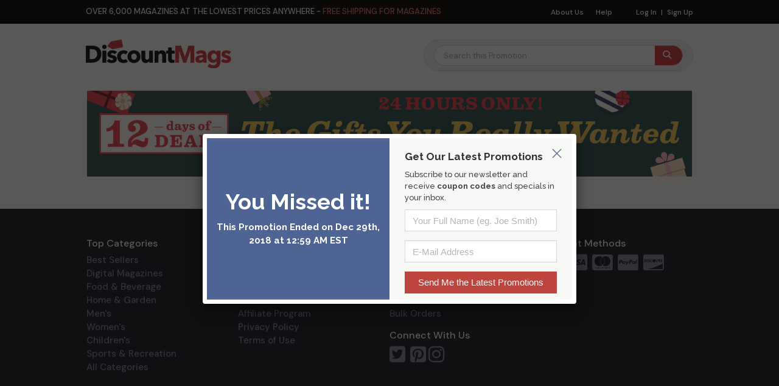

--- FILE ---
content_type: text/html; charset=UTF-8
request_url: https://www.discountmags.com/promos/giftsyoureallywanted18/12849/5716/chicago?a=frugallivingnw
body_size: 6484
content:
<!DOCTYPE html>
<html js-module="main" lang="en"    class="no-navigation"
>
	<head>
        <script>
            document.write('<meta name="viewport" content="width=device-width' + (Math.min(screen.height, screen.width) <= 600 ? ', initial-scale=1, viewport-fit=cover' : '') + '">');
        </script>

                                            
            		<meta charset="utf-8">
		<title>What You Really Wanted Days 12+ - DiscountMags.com</title>

                    <meta http-equiv="content-language" content="en-US" />
            <link rel="alternate" hreflang="x-default" href="https://www.discountmags.com/promos/giftsyoureallywanted18/12849/5716/chicago" />
        <link rel="alternate" hreflang="en-US" href="https://www.discountmags.com/promos/giftsyoureallywanted18/12849/5716/chicago" />
        <link rel="alternate" hreflang="en-CA" href="https://www.discountmags.ca/promos/giftsyoureallywanted18/12849/5716/chicago" />
        <link rel="alternate" hreflang="en-AU" href="https://www.discountmags.com/au/promos/giftsyoureallywanted18/12849/5716/chicago" />
            
    <meta property="fb:app_id" content="168179359313" />
    <meta property="og:title" content="What You Really Wanted Days 12+" />
    <meta property="og:type" content="discountmags:deal" />
    <meta property="og:image" content="https://www.discountmags.com/shopimages/sections/thumbnails/20181225-gifts-dm-partner-bnr.jpg" />
    <meta property="og:url" content="https://www.discountmags.com/promos/giftsyoureallywanted18?a=facebook&utm_source=facebook&utm_medium=share" />
    <meta property="og:site_name" content="DiscountMags.com" />
    <meta property="og:description" content="Day 12 - Gifts You Really Wanted" />

    <meta name="twitter:card" content="summary_large_image" />
<meta name="twitter:site" content="@DiscountMags" />
<meta name="twitter:creator" content="@DiscountMags" />
    <meta name="description" content="Day 12 - Gifts You Really Wanted">        <meta name="googlebot" content="unavailable_after: Saturday, 29-Dec-18 03:00:00 CST">    <link rel="canonical" href="https://www.discountmags.com/promos/giftsyoureallywanted18" />

    <script src="https://kit.fontawesome.com/a5bec034e6.js" crossorigin="anonymous"></script>
    <script src="https://pay.google.com/gp/p/js/pay.js"></script>
                    <link rel="stylesheet" href="https://d3ochae1kou2ub.cloudfront.net/build/vendor.87e74c437b6cf3c43c3d.s.bundle.css?b931ddcbba1eab73adcf" integrity="sha384-BWNyeOQ0sXRy9K7axHWJhQFGjOul+I7p+yfoW2cc1deABMdWivXl+Few0gPI26qX" crossorigin="anonymous"/><link rel="stylesheet" href="https://d3ochae1kou2ub.cloudfront.net/build/app.a7923296fda562782385.s.bundle.css?b931ddcbba1eab73adcf" integrity="sha384-mCb/KVPZWiaopOUZKOuqY37uOiD7gsHWaPsqhwQKRF0j7YYGaD07RCoIp1icMKQ6" crossorigin="anonymous"/>                <!-- Google Fonts -->
        <link
            href="//fonts.googleapis.com/css?family=Raleway:400,700,600,500,300,200"
            rel="stylesheet"
            type="text/css"
        />
        <link
            href="https://fonts.googleapis.com/css2?family=DM+Sans:ital,wght@0,400;0,500;0,700;1,400;1,500;1,700&display=swap"
            rel="stylesheet"
        />

        <script type="text/javascript">
            if (navigator.userAgent.match(/IEMobile\/10\.0/) || navigator.userAgent.match(/MSIE 10.*Touch/)) {
                var msViewportStyle = document.createElement('style')
                msViewportStyle.appendChild(
                    document.createTextNode(
                        '@-ms-viewport{width:auto !important}'
                    )
                );
                document.querySelector('head').appendChild(msViewportStyle)
            }
        </script>

                    <script type="text/javascript">
    dataLayer = [{
        'jshop': 'legacy',
                'affiliate': {
            'username': '',
            'external_id': '0',
            'external_child_id': '0'
        },
        'visitor_state': 'OH',
        'page_type': 'category',
        'google_tag_params': "",
        'power_review_product': {},
        'email': '',
        'email_hashes': null,
        'rokt_enabled': 1,
        'gaPropertyId': "UA-518340-1",
        'ga4MeasurementId': "G-X33HB42WYG",
        'ab_test_variant': null,
            }];


    function gtag(){dataLayer.push(arguments);}
</script>
<!-- Google Tag Manager -->
<script>(function(w,d,s,l,i){w[l]=w[l]||[];w[l].push({'gtm.start':
        new Date().getTime(),event:'gtm.js'});var f=d.getElementsByTagName(s)[0],
        j=d.createElement(s),dl=l!='dataLayer'?'&l='+l:'';j.async=true;j.src=
        'https://www.googletagmanager.com/gtm.js?id='+i+dl;f.parentNode.insertBefore(j,f);
})(window,document,'script','dataLayer','GTM-XNN6');</script>
<!-- End Google Tag Manager -->
<script src="https://www.googleoptimize.com/optimize.js?id=GTM-WLCTNBR"></script>                <!-- FontAwesome -->
        <script src="https://kit.fontawesome.com/a5bec034e6.js" crossorigin="anonymous"></script>


	</head>
	<body     class="responsive" js-module="responsive" data-break-point="575"    data-spy="scroll" data-target=".secondary-nav" data-offset="160"
>
                        <!-- Google Tag Manager (noscript) -->
<noscript><iframe src="https://www.googletagmanager.com/ns.html?id=GTM-XNN6"
height="0" width="0" style="display:none;visibility:hidden"></iframe></noscript>
<!-- End Google Tag Manager (noscript) -->
            <script>
    window.addEventListener('kustomerLoaded', function() {
        Kustomer.start({
            brandId: '5fa9975bd55c164c20ef9246'
        }, function () {
                            Kustomer.logout();
                    });
    });

    var script = document.createElement('script');
    script.src = 'https://cdn.kustomerapp.com/chat-web/widget.js';
    script.setAttribute('data-kustomer-api-key', 'eyJhbGciOiJIUzI1NiIsInR5cCI6IkpXVCJ9.[base64].iUwzdynuN4fLQqIVyNUgG8-VhtPQFCJWXqPCct234J4');
    window.document.body.appendChild(script);
</script>
                                                                    <div id="goolge-root" js-module="googleSignIn" data-client-id="517299437881.apps.googleusercontent.com"></div>
                                                        <div id="drawers" class="snap-drawers">
    <div class="snap-drawer snap-drawer-left" id="left-drawer">
    </div>
    <div class="snap-drawer snap-drawer-right" id="right-drawer">
    </div>
</div>
        <div id="viewport" js-module="responsive:fixFixed">
            <div id="outter-wrapper" class="snap-content" js-module="snapper" data-max-position="235" data-min-position="-235" data-secondary-element="#header">
                <div id="wrapper">
                            <div>
        <header id="header" class="fixed bs4" js-module="responsive:move" data-target="#viewport">
            <div class="header-subbottom-mobile">
  <p class="sticky-subnav-text">Free Shipping for Magazines & <a href="https://www.discountmags.com/guarantee">Satisfaction Guaranteed</a></p>
</div>

<!-- Move to css file -->
<style type="text/css">
  /* Sticky Nav Container */
  .header-subbottom-mobile {
    background: #000;
    text-align: center;
    /* only show on mobile / hide by default on desktop */
    display: none;
  }

  /* Sticky Nav - text */
  .header-subbottom-mobile p {
    margin: 0;
    color: #fff;
    font-style: normal;
    text-transform: uppercase;
    font-size: 13px;
    line-height: 14px;
    padding: 0.4em 0;
  }

  /* 'Satisfaction Guaranteed' link */
  .sticky-subnav-text {
    font-size: 12px !important;
    font-family: "DM Sans", Arial, Helvetica, sans-serif;
  }
  .sticky-subnav-text a {
    color: rgb(231, 117, 111);
    text-decoration: underline;
  }

  @media only screen and (max-width: 575px), only screen and (max-device-width: 575px) {
    /* show subnav/sticky nav on mobile */
    .header-subbottom-mobile {
      display: block;
    }

    /* remove padding below existing sticky nav */
    .responsive #header.fixed {
      padding-bottom: 0 !important;
    }
  }
</style>
            <div class="header-top">
                <div class="container">
                    <nav class="top-nav">
                        <ul>
                                                        <li><a href="https://www.discountmags.com/aboutus">About Us</a></li>
                            <li><a href="https://help.discountmags.com/" target="_blank" rel="noreferrer">Help</a></li>
                        </ul>
                        <ul class="login-nav">
                                                            <li><a href="https://www.discountmags.com/customer?xCmd=login" data-fancybox-href="https://www.discountmags.com/customer?xCmd=login">Log In</a></li>
                                <li><a href="https://www.discountmags.com/customer?xCmd=register&amp;xFwd=" data-fancybox-href="https://www.discountmags.com/customer?xCmd=register&amp;xFwd=">Sign Up</a></li>
                                                    </ul>
                    </nav>
                    <div class="info-text">
                        <p>Over 6,000 magazines at the lowest prices anywhere - <em>free shipping for magazines</em></p>
                    </div>
                </div>
            </div>
            <div class="header-bottom bs4">
                <div class="container py-1">
                    <!-- Brand and toggle get grouped for better mobile display -->
                    <div class="navbar-header">
                        <div class="logo mt-0 mt-md-1">
    <a href="https://www.discountmags.com/">
                    <img src="https://www.discountmags.com/resources/discountmags/images/logo/logo.svg" width="239" alt="Discount Magazines at DiscountMags.com" />
        </a></div>
                        <div class="" id="mobile-search-bar"></div>
                    </div>
                    <!-- Collect the nav links, forms, and other content for toggling -->
                            <div class="navbar navbar-default navbar-right" js-module="responsive:move" data-target="#category-slider">
        <nav class="collapse navbar-collapse visible-xs" id="nav" role="navigation">
            <ul class="nav navbar-nav">
                <li class="dropdown dd1">
                    <ul class="dropdown-menu mega-dropdown" role="menu">
                        <li class="col2 same" id="navbar"><strong class="title">Categories</strong></li>
                    </ul>
                </li>
            </ul>
        </nav>
        <div js-module="responsive:move" data-target="#mobile-search-bar">
            <form class="navbar-form navbar-left mega-sales-search hidden-xs" role="search" name="searchForm" js-module="search:megaSale" data-react="true" data-empty-message="The magazine you are searching for is not part of this sale." data-scroll-offset="-150" data-mobile-scroll-offset="-104" data-products-data="productsData">
                <fieldset class="ajax-search">
                    <div class="form-group">
                        <input type="text" class="form-control" id="search-input" placeholder="Search this Promotion" name="xSearch" autocomplete="off">
                    </div>
                    <button type="submit" class="btn btn-default"></button>
                </fieldset>
            </form>
        </div>
    </div>
                </div>
            </div>
                    </header>
    </div>
                        <main id="main" role="main" class="mega-sale-v2 bs4">
        <div>
            <div class="row no-gutters">
                <div class="col-12">
                    
                                                    <section class="banner mb-0" style="background-color: #ffffff">
                <div class="page-banner"><img src="//d3ochae1kou2ub.cloudfront.net/shopimages/sections/normal/20181225-gifts-dm-lp-bnr.png" height="141" width="994" alt="What You Really Wanted Days 12+" /></div>
            </section>
                                        
        <div class="hidden">
        <div class="lightbox missed-sale" id="not-active">
            <div class="not-active-wrapper">
                <div class="left">
                                            <h2>You Missed it!</h2>
                        <p>This Promotion Ended on Dec 29th, 2018 at 12:59 AM EST</p>
                                    </div>
                <div class="right">
                    <h3>Get Our Latest Promotions</h3>
<p>Subscribe to our newsletter and receive <strong>coupon codes</strong> and specials in your inbox.</p>
<form name="newsletterJoin" class="grad" method="post" action="https://www.discountmags.com/newsletter?xCmd=do-subscribe" js-module="form:validate" data-validation-on-submit="true">
    <input type="hidden" name="_csrf_token" value="EZjtc_2XMjMYx3NFPwzuiLKsqdU2FY5Wehdp3rjpIE8" />
    <div class="row">
        <div class="form-group">
            <input type="text" name="xFullName" class="form-control" minlength="2" placeholder="Your Full Name (eg. Joe Smith)" required="required" data-validation-default-message="Please enter your Full Name" />
            <span class="glyphicon glyphicon-remove form-control-feedback" data-toggle="tooltip" data-placement="left" js-module="tooltip"></span>
        </div>
    </div>
    <div class="row">
        <div class="form-group">
            <input type="email" name="xEmailAddress" class="form-control" placeholder="E-Mail Address" required="required" data-validation-default-message="Please enter you E-Mail Address" />
            <span class="glyphicon glyphicon-remove form-control-feedback" data-toggle="tooltip" data-placement="left" js-module="tooltip"></span>
        </div>
    </div>
  <input type="submit" value="Send Me the Latest Promotions" class="btn btn-primary" />
</form>
                </div>
            </div>
        </div>
        <a href="#not-active" js-module="fancybox" data-modal="true" data-autoload="immediately">not-active</a>
        <a href="#not-active" js-module="fancybox" data-autoload="immediately" data-onclose="goto-url" data-url="https://www.discountmags.com/">not-active</a>
    </div>
	                                </div>
            </div>
        </div>
    </main>
                </div>

                    <footer id="footer" class="bs4">
    <div class="container-fluid bg-black px-0">
        <div class="container text-white py-2 py-md-5 px-0 px-sm-3">
            <div class="row no-gutters">
                <div class="col-12 col-sm mb-3 mb-md-0 hidden-xs">
                    <h6 class="text-white">Top Categories</h6>
                    <a class="px-3 px-sm-0 d-block text-pebble" href="https://www.discountmags.com/bestsellers">Best Sellers</a>
                    <a class="px-3 px-sm-0 d-block text-pebble" href="https://www.discountmags.com/categories/digital">Digital Magazines</a>
                    <a class="px-3 px-sm-0 d-block text-pebble" href="https://www.discountmags.com/categories/food-and-beverage">Food &amp; Beverage</a>
                    <a class="px-3 px-sm-0 d-block text-pebble" href="https://www.discountmags.com/categories/home-and-garden">Home &amp; Garden</a>
                    <a class="px-3 px-sm-0 d-block text-pebble" href="https://www.discountmags.com/categories/mens">Men's</a>
                    <a class="px-3 px-sm-0 d-block text-pebble" href="https://www.discountmags.com/categories/womens">Women's</a>
                    <a class="px-3 px-sm-0 d-block text-pebble" href="https://www.discountmags.com/categories/childrens">Children's</a>
                    <a class="px-3 px-sm-0 d-block text-pebble" href="https://www.discountmags.com/categories/sports-and-recreation">Sports &amp; Recreation</a>
                    <a class="px-3 px-sm-0 d-block text-pebble" href="https://www.discountmags.com/page/browse">All Categories</a>
                </div>
                <div class="col-12 col-sm mb-3 mb-md-0">
                    <h6 class="hidden-xs-down text-white">About Us</h6>
                    <h5 class="px-3 px-sm-0 hidden-sm-up text-white my-3">About Us</h5>
                    <a class="px-3 px-sm-0 py-2 py-sm-0 d-block text-pebble top" href="https://www.discountmags.com/aboutus">About Us</a>
                    <a class="px-3 px-sm-0 py-2 py-sm-0 d-block text-pebble" href="https://www.discountmags.com/guarantee">Our Guarantee</a>
                    <a class="px-3 px-sm-0 py-2 py-sm-0 d-block text-pebble" href="https://www.discountmags.com/page/refund.html">Refund Policy</a>
                    <a class="px-3 px-sm-0 py-2 py-sm-0 d-block text-pebble" href="https://www.discountmags.com/reviews">Reviews</a>
                    <a class="px-3 px-sm-0 py-2 py-sm-0 d-block text-pebble" href="https://www.discountmags.com/affiliate-program">Affiliate Program</a>
                    <a class="px-3 px-sm-0 py-2 py-sm-0 d-block text-pebble" href="https://www.discountmags.com/privacy">Privacy Policy</a>
                    <a class="px-3 px-sm-0 py-2 py-sm-0 d-block text-pebble" href="https://www.discountmags.com/tos">Terms of Use</a>
                </div>
                <div class="col-12 col-sm mb-3 mb-md-0">
                    <h6 class="hidden-xs-down text-white">Customer Service</h6>
                    <h5 class="px-3 px-sm-0 hidden-sm-up text-white my-3">Customer Service</h5>
                    <a class="hidden-xs px-3 px-sm-0 py-2 py-sm-0 d-block text-pebble" href="https://www.discountmags.com/customer?xCmd=acshow">My Account</a>
                    <a class="px-3 px-sm-0 py-2 py-sm-0 d-block text-pebble top" href="https://www.discountmags.com/contact">Contact Us</a>
                    <a class="px-3 px-sm-0 py-2 py-sm-0 d-block text-pebble" href="https://help.discountmags.com/" target="_blank" rel="noreferrer">FAQ</a>
                    <a class="px-3 px-sm-0 py-2 py-sm-0 d-block text-pebble" href="https://www.discountmags.com/giftcert">Gift Certificates</a>
                    <a class="px-3 px-sm-0 py-2 py-sm-0 d-block text-pebble" href="https://www.discountmags.com/bulk-order">Bulk Orders</a>
                    <a class="px-3 px-sm-0 py-2 py-sm-0 text-pebble" href="#" js-module="cookieYes:showWhenActive,cookieYes:manageCookies">Do Not Sell or Share<br />My Personal Information</a>
                    <h6 class="hidden-xs-down text-white mt-3">Connect With Us</h6>
                    <div class="text-xs-center">
                        <h5 class="px-3 px-sm-0 hidden-sm-up text-white mt-4 mb-2">Connect With Us</h5>
                        <a href="https://twitter.com/discountmags" target="_blank" class="d-inline-block text-pebble"><i class="fa fa-2x fa-twitter-square mr-1"></i></a>
                        <a href="https://pinterest.com/discountmags/" target="_blank" class="d-inline-block text-pebble"><i class="fa fa-2x fa-pinterest-square"></i></a>
                        <a href="https://instagram.com/discountmagsdotcom" target="_blank" class="d-inline-block text-pebble"><i class="fa fa-2x fa-instagram"></i></a>
                    </div>
                </div>
                <div class="col-12 col-sm mb-3 mb-md-0">
                    <h6 class="hidden-xs-down text-white">Payment Methods</h6>
                    <div class="text-xs-center">
                        <h5 class="px-3 px-sm-0 hidden-sm-up text-white mb-2">Payment Methods</h5>
                        <span class="text-pebble mr-1"><i class="fa fa-2x fa-cc-amex"></i></span>
                        <span class="text-pebble mr-1"><i class="fa fa-2x fa-cc-visa"></i></span>
                        <span class="text-pebble mr-1"><i class="fa fa-2x fa-cc-mastercard"></i></span>
                        <span class="text-pebble mr-1"><i class="fa fa-2x fa-cc-paypal"></i></span>
                        <span class="text-pebble"><i class="fa fa-2x fa-cc-discover"></i></span>
                    </div>

                    <div class="mt-4 text-xs-center">
                        <a class="reseller-ragings" href="https://www.resellerratings.com" onclick="window.open('https://seals.resellerratings.com/landing.php?seller=27560','name','height=760,width=780,scrollbars=1'); return false;">
    <img style='border:none;' src='//seals.resellerratings.com/seal.php?seller=27560' />
</a>
                    </div>
                                    </div>
            </div>
        </div>
    </div>
    <div class="container-fluid bg-carbon px-0">
        <div class="container px-0 text-pebble py-2 small text-center">
            <p class="mb-0">&copy; 1999 – 2026 DiscountMags.com • All rights reserved.</p>
        </div>
    </div>
</footer>
            </div>
        </div>

                        <div class="__component_bottom_navbar">
    <div class="bs4">
              <span
        js-module="reactComponent"
        data-component="Components.BottomNav"
        data-props="{&quot;cartCount&quot;:0,&quot;loggedIn&quot;:false,&quot;categorySliderId&quot;:&quot;category-slider&quot;,&quot;baseUrl&quot;:&quot;https:\/\/www.discountmags.com\/&quot;,&quot;accountSliderId&quot;:&quot;account-slider&quot;,&quot;menuItemKeys&quot;:null,&quot;disable&quot;:null}"></span>          </div>

    <div class="sliders">
        <div id="category-slider" class="slider">

        </div>
            </div>
</div>
                    <script type="text/javascript">
                window.JSAppData = {};
                window.JSAppData.pageInfo = {};
                window.JSAppData.pageInfo.current_user = {
                    "beta_user": false,
                    "id": 0                }
            </script>

            <script type="text/javascript" src="//d3ochae1kou2ub.cloudfront.net//js/all_js_235.js"></script>

                            <script src="https://d3ochae1kou2ub.cloudfront.net/build/vendor.87e74c437b6cf3c43c3d.s.bundle.js?b931ddcbba1eab73adcf" integrity="sha384-cKY6P69PNFC8q9FzkC8ESNkf69oCSTBqvpU9l+9ZKGx6YqYh9v4Bew8cVMX0Hf6w" crossorigin="anonymous"></script><script src="https://d3ochae1kou2ub.cloudfront.net/build/app.a7923296fda562782385.s.bundle.js?b931ddcbba1eab73adcf" integrity="sha384-PIb27dWkVjsqnAyCUtcGYI4ZCd6ywOk8WKDhTYrUc3zmWk/x2RCYMj8jUkJlyuQh" crossorigin="anonymous"></script>                        <script type="text/javascript">
                JSApp.initialize("https://www.discountmags.com/");
            </script>

            <script async src='https://www.google.com/recaptcha/api.js?onload=recaptchaOnloadCallback&render=explicit'></script>
            <script type="text/javascript">
                function recaptchaOnloadCallback() {
                    JSApp.triggerEvent('recaptchaLoaded');
                }
            </script>
            <script async type="text/javascript" src="https://static.klaviyo.com/onsite/js/klaviyo.js?company_id=PdMxPP"></script>
                                                
                                            	</body>
</html>
